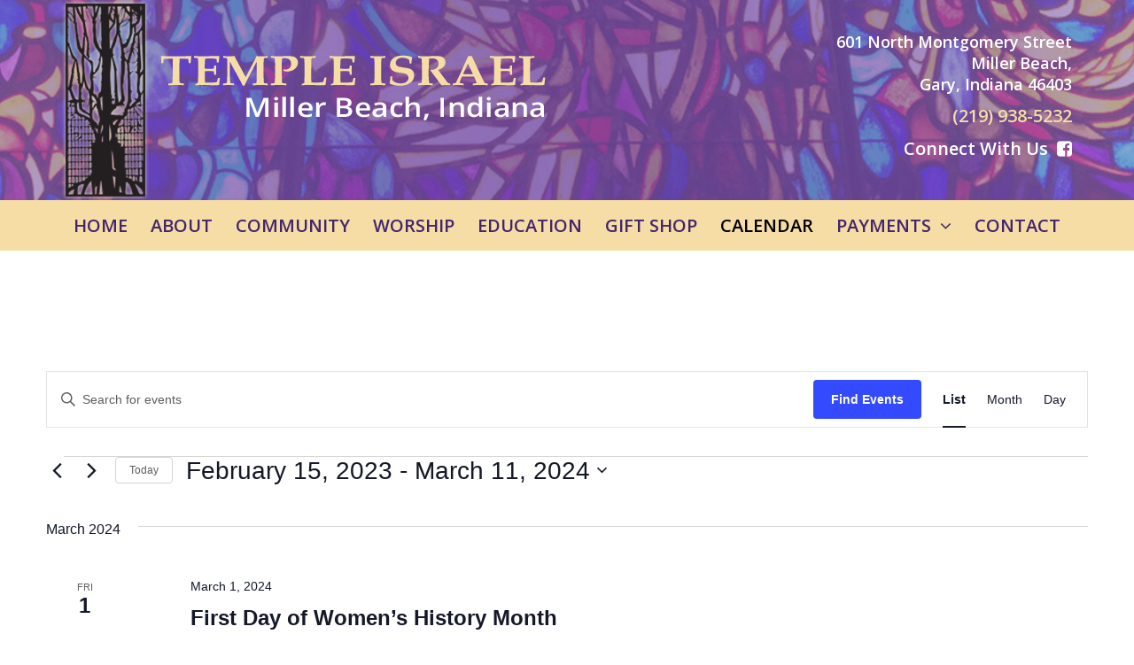

--- FILE ---
content_type: text/css
request_url: https://templeisraelmiller.org/wp-content/themes/templeisrael/style.css?ver=2.2.0
body_size: 53841
content:
/*--------------------------------------------------------------

 Theme Name: Temple Israel
 Version: 2.2.0
 Description: WordPress Theme customized for Temple Israel
 Author: Team DataMine
 Author URI: http://www.datamine.net
 Designed & Developed by Team DataMine
 Theme URI: http://www.wpexplorer.com/
 License: GNU General Public License version 2.0
 License URI: http://www.gnu.org/licenses/gpl-2.0.html

/* Reset
--------------------------------------------------------------*/
html, body, div, span, applet, object, iframe, h1, h2, h3, h4, h5, h6, p, blockquote, pre, a, abbr, acronym, address, big, cite, code, del, dfn, em, img, ins, kbd, q, s, samp, small, strike, strong, sub, sup, tt, var, b, u, i, center, dl, dt, dd, ol, ul, li, fieldset, form, label, legend, table, caption, tbody, tfoot, thead, tr, th, td, article, aside, canvas, details, embed, figure, figcaption, footer, header, hgroup, menu, nav, output, ruby, section, summary, time, mark, audio, video { margin: 0; padding: 0; border: 0; font-size: 100%; font: inherit; vertical-align: baseline; }
article, aside, details, figcaption, figure, footer, header, hgroup, menu, nav, section { display: block }
ol, ul { list-style: none }
blockquote, q { quotes: none }
:focus { outline: 0 }
table { border-collapse: collapse; border-spacing: 0; }
img { max-width: 100%; height: auto; }
mark { background: none; }
select { max-width: 100%; }

/* The Grid
--------------------------------------------------------------*/
.col:after,
.clr:after,
.group:after { content: ""; display: block; height: 0; clear: both; visibility: hidden; zoom: 1; }
.col { display: block; float: left; margin: 0 0 2% 1.6%; -webkit-box-sizing: border-box; -moz-box-sizing: border-box; box-sizing: border-box; }

/*percent grid*/
.span_1_of_1{width:100%}.span_2_of_2{width:100%}.span_1_of_2{width:49.2%}.span_3_of_3{width:100%}.span_2_of_3{width:66.1%}.span_1_of_3{width:32.2%}.span_4_of_4{width:100%}.span_3_of_4{width:74.6%}.span_2_of_4{width:49.2%}.span_1_of_4{width:23.8%}.span_5_of_5{width:100%}.span_4_of_5{width:79.68%}.span_3_of_5{width:59.36%}.span_2_of_5{width:39.04%}.span_1_of_5{width:18.72%}.span_6_of_6{width:100%}.span_5_of_6{width:83.06%}.span_4_of_6{width:66.13%}.span_3_of_6{width:49.2%}.span_2_of_6{width:32.26%}.span_1_of_6{width:15.33%}.span_7_of_7{width:100%}.span_6_of_7{width:85.48%}.span_5_of_7{width:70.97%}.span_4_of_7{width:56.45%}.span_3_of_7{width:41.92%}.span_2_of_7{width:27.42%}.span_1_of_7{width:12.91%}.span_8_of_8{width:100%}.span_7_of_8{width:87.3%}.span_6_of_8{width:74.6%}.span_5_of_8{width:61.9%}.span_4_of_8{width:49.2%}.span_3_of_8{width:36.5%}.span_2_of_8{width:23.8%}.span_1_of_8{width:11.1%}.span_9_of_9{width:100%}.span_8_of_9{width:88.71%}.span_7_of_9{width:77.42%}.span_6_of_9{width:66.13%}.span_5_of_9{width:54.84%}.span_4_of_9{width:43.55%}.span_3_of_9{width:32.26%}.span_2_of_9{width:20.97%}.span_1_of_9{width:9.68%}.span_10_of_10{width:100%}.span_9_of_10{width:89.84%}.span_8_of_10{width:79.68%}.span_7_of_10{width:69.52%}.span_6_of_10{width:59.36%}.span_5_of_10{width:49.2%}.span_4_of_10{width:39.04%}.span_3_of_10{width:28.88%}.span_2_of_10{width:18.72%}.span_1_of_10{width:8.56%}.span_11_of_11{width:100%}.span_10_of_11{width:90.7%}.span_9_of_11{width:81.47%}.span_8_of_11{width:72.24%}.span_7_of_11{width:63.01%}.span_6_of_11{width:53.78%}.span_5_of_11{width:44.55%}.span_4_of_11{width:35.32%}.span_3_of_11{width:26.09%}.span_2_of_11{width:16.86%}.span_1_of_11{width:7.63%}.span_12_of_12{width:100%}.span_11_of_12{width:91.46%}.span_10_of_12{width:83%}.span_9_of_12{width:74.54%}.span_8_of_12{width:66.08%}.span_7_of_12{width:57.62%}.span_6_of_12{width:49.16%}.span_5_of_12{width:40.7%}.span_4_of_12{width:32.24%}.span_3_of_12{width:23.78%}.span_2_of_12{width:15.32%}.span_1_of_12{width:6.86%}

/*clear float and remove left margin*/
.clr-margin { margin-left: 0 }
.count-1 { clear: both; margin-left: 0; }
.col-1,
.col.first { clear: both; margin-left: 0; }

/* Body & Main
--------------------------------------------------------------*/
body { font: 15px 'Open Sans', "Helvetica", Arial; -webkit-font-smoothing: antialiased; overflow-x: hidden; }
body a { color: #43256d; text-decoration: none; transition: all 0.3s; }
#main { padding: 40px 0; }
.container { margin: 0 auto; width: 1140px; box-sizing: border-box; -moz-box-sizing: border-box; -webkit-box-sizing: border-box; }
.left-content { float: left; width: 800px;}
.sidebar-container { float: right; width: 300px; }

/* Commons
--------------------------------------------------------------*/
.clr:after { clear: both; content: "."; display: block; height: 0; line-height: 0; visibility: hidden; }
.clear { clear: both }
img { height: auto; max-width: 100%; }
blockquote { font-size: 1.4em; line-height: 1.75em; margin-bottom: 30px; position: relative; font-family: 'Georgia'; color:  #555; background: url("images/quote.png") left 4px no-repeat; padding-left: 50px; }
blockquote.left { float: left; margin-left: 0; margin-right: 20px; text-align: right; width: 33%; }
blockquote.right { float: right; margin-left: 20px; margin-right: 0; text-align: left; width: 33%; }
pre { background: #ededed; padding: 20px; margin-bottom: 30px; white-space: pre-wrap; white-space: -moz-pre-wrap; white-space: -pre-wrap; white-space: -o-pre-wrap; word-wrap: break-word; font-family: 'Verdana'; color: #666; }
address { letter-spacing: 1px; margin: 20px 0; }
#page-featured-img { margin-bottom: 25px; position: relative; }
#page-featured-img img { display: block; width: 100%; }
.double-divider { display: block; width: 100%; height: 3px; border-top: 1px solid #ccc; border-bottom: 1px solid #ccc; margin: 40px 0; }
.heading { font-size: 1.167em; margin: 0 0 20px; padding-bottom: 3px; font-weight: 600; border-bottom: 1px solid #ddd; text-transform: uppercase; }
.wpex-video-embed { position: relative; padding-bottom: 56.25%; padding-top: 25px; height: 0; }
.wpex-video-embed frame,
.wpex-video-embed iframe { position: absolute; top: 0; left: 0; width: 100%; height: 100%; }
a.wpex-lightbox-gallery { display: block; }
.page-thumbnail { margin-bottom: 30px; }
.page-thumbnail img { display: block; }
body.page-template-templatesfullwidth-php .page-thumbnail { margin: 0 0 30px; }
.page-thumbnail img { display: block; }
.wpex-readmore { display: block; margin-top: 20px; }
.wpex-readmore a { display: block; float: left; background: #222; color: #fff; padding: 0 6px; }
.wpex-readmore a:hover { background: #43256d; text-decoration: none; }

/* Lists
--------------------------------------------------------------*/
.entry ul { margin: 30px 0 30px 20px }
.entry ul li,
.entry ol li { margin: 0 0 5px }
.entry ol { margin: 30px 0 30px 25px }
.entry ul { list-style: disc }
.entry ol { list-style: decimal }

/* Typography
--------------------------------------------------------------*/
h1,h2,h3,h4,h5,h6 { font-weight: 600; color: #444; line-height: 1.4em; font-family: 'Helvetica Neue', Helvetica, Arial; }
.entry h2,
.entry h3,
.entry h4,
.entry h5,
.entry h6 { margin: 0px 0 20px }
h1 { font-size: 36px; margin: 0 0 20px; color: #43256d; font-size: 36px; border-bottom: solid 1px #c69c6d; padding-bottom: 10px; }
h2 { font-size: 30px }
h3 { font-size: 24px }
h4 { font-size: 18px }
h5 { font-size: 12px }
h6 { font-size: 10px }
p { margin: 0 0 20px }
h1 a, h2 a, h3 a, h4 a { color: #000; }
h1 a:hover, h2 a:hover, h3 a:hover, h4 a:hover { color: #43256d; text-decoration: none; }
p.lead { color: #777; font-size: 21px; line-height: 27px; }
em { font-style: italic }
strong { font-weight: 600; color: #000; }
small { font-size: 80% }
hr { border: solid #eee; border-width: 1px 0 0; clear: both; height: 0; margin: 40px 0; }
a { outline: 0 }

/* Page Header
--------------------------------------------------------------*/
.page-header { position: relative; margin-bottom: 30px; }
.page-template-templatesportfolio-php .page-header { margin-bottom: 25px; }
.page-header-title { color: #43256d; font-size: 36px; margin: 0; font-weight: 600; }
.single-post .page-header { margin: 0 0 20px; }
.single-post .page-header-title { margin: 0 0 10px; font-size: 24px; }
#archive-description,
#portfolio-template-content { margin-top: 10px; }
#portfolio-template-content p:last-child,
#archive-description p:last-child { margin: 0; }

/* Header
--------------------------------------------------------------*/

/*header*/
#header-wrap { background: url(images/bg-header-light.jpg) no-repeat center bottom; }
#header { text-align: left; position: relative; padding: 0px 0; }

/*logo*/
#logo img { display: block; max-width: 100%; }
.site-text-logo a { display: block; font-weight: 600; font-family: 'Helvetica Neue', Helvetica, Arial; color: #000; font-size: 2.25em; text-decoration: none; }
.site-description { margin-top: 5px; }

/*fixed header*/
.is-sticky #header-wrap { width: 100%; overflow: visible !important; z-index: 999; }
.admin-bar .is-sticky #header-wrap { padding-top: 32px }


/* Main Navigation
--------------------------------------------------------------*/
.sf-menu,
.sf-menu * { margin: 0; padding: 0; list-style: none; }
.sf-menu li { position: relative }
.sf-menu ul { position: absolute; display: none; top: 100%; left: 0; z-index: 10001; }
.sf-menu > li {
	-moz-box-flex: 1;
	flex-grow: 1;
}
.sf-menu li:hover > ul,
.sf-menu li.sfHover > ul { display: block }
.sf-menu a { display: block; position: relative; }
.sf-menu ul ul { top: 0; left: 100%; }
.sf-menu {
	-moz-box-direction: normal;
	-moz-box-orient: horizontal;
	display: flex;
	flex-direction: row;
}
.sf-menu ul { min-width: 160px; *width: 160px; }
.sf-menu a { zoom: 1 }
.sf-menu li { position: relative; white-space: nowrap; *white-space: normal; -webkit-transition: background .2s; transition: background .2s; }
.sf-menu li:hover,
.sf-menu li.sfHover { -webkit-transition: none; transition: none; }
.sf-menu .sf-mega { position: absolute; display: none; top: 100%; left: 0; z-index: 99; }
.sf-menu li:hover > .sf-mega,
.sf-menu li.sfHover > .sf-mega { display: block }

/*styling*/
#site-navigation-wrap { background: #f6dda5; padding: 15px 0px;}
#site-navigation .dropdown-menu li { display: block; text-align: center;}
#site-navigation .dropdown-menu > li { text-transform: uppercase; }
#site-navigation .dropdown-menu > li:first-child { margin-left:0; }
#site-navigation .dropdown-menu a { font-size: 20px; color: #43256d; font-weight: 600; text-decoration: none; cursor: pointer; }
#site-navigation .dropdown-menu > li > a:hover,
#site-navigation .dropdown-menu > li.sfHover > a,
#site-navigation .dropdown-menu > .current-menu-item > a,
#site-navigation .dropdown-menu > .current-menu-item > a:hover { color: #000; }

/*drop-down styles*/
#site-navigation .dropdown-menu ul { background: #222; font-size: 1em; }
#site-navigation .dropdown-menu ul li a { color: #e1d6f0; display: block; height: auto; line-height: 1.7em; padding: 10px; margin: 0px; border: 0px; text-transform: none; }
#site-navigation .dropdown-menu ul li a.sf-with-ul { padding-right: 23px; }
#site-navigation .dropdown-menu ul li { border-bottom: 1px solid rgba(255, 255, 255, 0.08); line-height: 1.4em; height: auto; float: none; display: block; }
#site-navigation .dropdown-menu ul li > a:hover { color: #fff }
#site-navigation .dropdown-menu ul li:last-child { border: none; }

/*arrows*/
#site-navigation  .dropdown-menu > li .fa-angle-down { margin-left: 5px }
#site-navigation  .dropdown-menu > li ul li .fa-angle-right { position: absolute; top: 50%; right: 15px; height: 20px; line-height: 20px; margin-top: -10px; }

/* Sidebar
--------------------------------------------------------------*/
.sidebar-container .sidebar-widget { background: #f4e3bd; border: 1px solid #b79369; margin-bottom: 30px; padding: 20px; }
.sidebar-container a { color: #43256d; line-height:2;}
.sidebar-container a:hover { color: #43256d; text-decoration: none; }
.sidebar-container .sidebar-widget .widget-title { font-size: 24px; margin: 0 0 10px; font-weight: 600; color: #775e27;  }
.sidebar-container .widget_archive a:hover,
.sidebar-container .widget_categories a:hover { background: #43256d; color: #fff; padding: 0 2px; margin: 0 -2px; }

/* Widgets
--------------------------------------------------------------*/
.sidebar-container select { width: 100%; }

/*calendar widget*/
#wp-calendar { width: 100%; font-size: 11px; }
#wp-calendar thead th { background: #f5f5f5; border: 1px solid #ddd; border-top: none; font-size: 11px; }
#wp-calendar tbody td { text-align: center; border: 1px solid #ddd; line-height: 2.5em; transition: background 0.15s ease; -webkit-transition: background 0.15s ease; -o-transition: background 0.15s ease; -moz-transition: background 0.15s ease; }
#wp-calendar tbody td a,
#wp-calendar tbody td a:hover { color: #43256d; text-decoration: underline; }
#wp-calendar tfoot td { padding-top: 1px; padding: 4px; }
#wp-calendar caption { cursor: pointer; font-size: 12px; text-transform: uppercase; margin: 0; padding: 12px; outline: 0 none !important; background: #43256d; color: #fff; }
#wp-calendar tbody a { display: block; text-decoration: underline; }
#wp-calendar th { text-align: center; border: 1px solid transparent; border-top: none; padding: 2px 0; color: #a7a7a7; }
#wp-calendar tfoot td#next { text-align: right; }
#footer #wp-calendar thead th { background: #232323 }
#footer #wp-calendar thead th,
#footer #wp-calendar tbody td { border-color: #333 }

/* Posts
--------------------------------------------------------------*/
.loop-entry { border-bottom: 1px solid #ddd; margin-bottom: 30px; padding-bottom: 30px; }
.loop-entry.post-entry p:last-child { margin: 0 }
.loop-entry-title{ font-size: 1.750em; margin: 0; }
.loop-entry-thumbnail,
.loop-entry-video,
.post-thumbnail { margin-bottom: 20px; }
.loop-entry-thumbnail img{ box-shadow: #000 0em 0em 0em; nowhitespace: afterproperty; }
.loop-entry-thumbnail img:hover { opacity: 0.8; }
.post-video { margin-bottom: 30px; }
.entry-footer { margin-top: 40px; }
.entry-footer .post-edit-link { float: right; display: block; border: 2px solid #ddd; padding: 2px 14px; color: #aaa; font-size: 0.85em; text-transform: uppercase; letter-spacing: 1px; font-weight: bold; }
.entry-footer a:hover { color: #000; border-color: #000; text-decoration: none; }
.author-info { margin-top: 40px; }
.author-info .author-info-inner { position: relative; padding-left: 100px; }
.author-info .author-avatar { position: absolute; left: 0; top: 0; }
.author-info .author-avatar img { border-radius: 2px; }

/* Post Meta
--------------------------------------------------------------*/
.post-meta { color: #000; display: block; float: none; font-size: 12px; line-height: 2em; margin-bottom: 10px; }
.single-portfolio .post-meta,
.single-post .post-meta { margin-bottom: 0; margin-top: 10px; }
.post-meta li { display: block; float: left; margin: 0; }
.post-meta li .meta-seperator { margin: 0 15px; color: #bbb; }
.post-meta .meta-date-text,
.post-meta a { color: #808080; }
.post-meta a { text-decoration: none; }
.post-meta a:hover { color: #43256d; }

/* Search
--------------------------------------------------------------*/
.search-entry { position: relative; padding-left: 180px; min-height: 150px; margin-bottom: 30px; padding-bottom: 30px; border-bottom: 1px solid #ddd; }
.search-entry-thumbnail { position: absolute; left: 0; top: 0; width: 150px; }
.search-entry-thumbnail img { width: 100%; transform: translateZ(0); box-shadow: 0 0 0 rgba(0,0,0,0); -webkit-backface-visibility: hidden; }
.search-entry-thumbnail a:hover img { opacity: 0.8; }
.search-entry-title { margin: 0 0 15px; }
.search-entry.no-featured-image { padding-left: 0; }

/* Pagination
--------------------------------------------------------------*/
ul.page-numbers { list-style: none; margin: 0; }
ul.page-numbers li { display: block; text-align: center; float: left; }
.page-numbers:after { clear: both; content: "."; display: block; height: 0; line-height: 0; visibility: hidden; }
.page-numbers a,
.page-numbers span,
#edd_download_pagination .page-numbers { background-color: transparent; border: 0; color: #606060; background: #fff; border: 1px solid #e6e6e6; cursor: pointer; display: block; float: left; height: 22px; line-height: 22px; margin-right: 4px; margin-top: 4px; width: auto; padding: 0 8px; text-align: center; ftext-decoration: none; }
.page-numbers a:hover,
.page-numbers span.current,
#edd_download_pagination .page-numbers:hover,
#edd_download_pagination .page-numbers.current { background: #43256d; color: #fff; text-decoration: none; border-color: transparent; }

/*next/prev*/
.single-post-pagination { position: absolute; right: 0; top: 0; }
.single-post-pagination li { display: block; float: left; margin-left: 4px; }
.single-post-pagination li:first-child { margin-left: 0; }
.single-post-pagination li a { display: block; font-size: 16px; color: #bbb; background: #fff; border: 1px solid #ddd; height: 24px; width: 24px; line-height: 24px; text-align: center; }
.single-post-pagination li a:hover { color: #000; }

/* FlexSlider
--------------------------------------------------------------*/

/* Necessary Styles*/
.flex-container a:active,
.flexslider a:active,
.flex-container a:focus,
.flexslider a:focus  {outline: none;}
.slides,
.flex-control-nav,
.flex-direction-nav {margin: 0; padding: 0; list-style: none;}
.flexslider {margin: 0; padding: 0;}
.flexslider .slides > li {display: none; -webkit-backface-visibility: hidden; margin: 0; }
.flexslider .slides img {width: 75%; height: 550px; object-fit: cover; display: block;}
.flex-pauseplay span {text-transform: capitalize;}
.slides:after {content: "\0020"; display: block; clear: both; visibility: hidden; line-height: 0; height: 0;}
html[xmlns] .slides {display: block;}
* html .slides {height: 1%;}
.no-js .slides > li:first-child {display: block;}

/*main*/
.flexslider-container { position: relative; }
.flexslider-container img { display: block; }

/* Homepage
--------------------------------------------------------------*/
#homepage-content,
#homepage-features { margin-top: 0px; }
#homepage-portfolio,
#homepage-blog { margin-top: 40px; }
.homepage-content-bottom-divider {margin-bottom: 0;}

/*homepage slider*/
#homepage-slider-wrap { max-height: 550px; overflow: hidden; border-bottom: solid 15px #f6dda5; }
#homepage-slider-wrap .flex-direction-nav li a { display: block; z-index: 9; position: absolute; top:50%; margin-top: -35px; height: 70px; line-height: 70px; width: 50px; text-align: center; opacity: 0.8; background: #000; color: #fff; font-size: 21px; }
#homepage-slider-wrap .flex-direction-nav li a:hover { opacity: 1; background: #43256d; color: #fff; text-decoration: none; }
#homepage-slider-wrap .flex-direction-nav li a.flex-prev { left: 0; }
#homepage-slider-wrap .flex-direction-nav li a.flex-next { right: 0; }
.homepage-slide-inner { position: relative; }
.homepage-slide-content { width: 20%; background: rgba(144, 157, 201, .9); display: block; position: absolute; right: 0; z-index: 9999; padding: 30px 50px 30px 30px; height: 550px;}
.homepage-slide-title { color:  #f6dda5; font-size: 30px; font-weight: 600; margin-bottom: 25px; }
.homepage-slide-caption { margin-bottom: 20px; font-size: 18px; color: #fff; }

/*homepage blog*/
.recent-blog-entry-title { font-size: 1.167em; margin: 20px 0 0; }
.recent-blog-entry-thumbnail a,
.recent-blog-entry-thumbnail img { display: block; transform: translateZ(0); box-shadow: 0 0 0 rgba(0,0,0,0); -webkit-backface-visibility: hidden; }
.recent-blog-entry-thumbnail a:hover img { opacity: 0.85; }
.recent-blog-entry .post-meta { margin: 0 0 5px; }
.recent-blog-entry .post-meta,
.recent-blog-entry .post-meta .meta-date-text { color:  #454545; }

/* Feature Entries
--------------------------------------------------------------*/
.feature-thumbnail { 
	margin: 0 0 20px; 
	border: solid 12px #f6dda5; 
	position: relative; 
	overflow: hidden;  
}
.feature-thumbnail img { 
	display: block; 
	width: auto; 
	margin: 0 auto; 
	   	
}
.feature-thumbnail:hover {  
	transition: all 0.3s;
}
.feature-thumbnail a:hover img { opacity: 0.8; transform: translateZ(0); box-shadow: 0 0 0 rgba(0,0,0,0); -webkit-backface-visibility: hidden; }
.features-entry { text-align: center; }
.feature-entry-title { margin: 0 0 10px; font-size: 1.4em; font-weight: 600; color: #444; }
a .feature-entry-title:hover { color: #000; }
.feature-entry-content p:last-child { margin: 0; }
.features-entry .feature-icon-font { text-align: center; margin: 0 auto 20px; }
.features-entry .feature-icon-font .fa { font-size: 46px; color: #31c68b; }
.feature-entry-url { margin: -20px; padding: 20px; display: block; text-decoration: none; color: #555; }
.feature-entry-url:hover { text-decoration: none; }

/* Portfolio
--------------------------------------------------------------*/

/*main*/
#portfolio-wrap { position: relative }
#portfolio-wrap ul { margin: 0px; list-style: none; }
#portfolio-description { padding-bottom: 25px; margin-bottom: 25px; border-bottom: 1px solid #e6e6e6; }
#portfolio-description p:last-child,
.portfolio-description p { margin: 0 }

/*portfolio entry*/
.portfolio-entry.grid-2 { margin-bottom: 60px }
.portfolio-entry.grid-3 { margin-bottom: 40px }
.portfolio-entry.grid-4 { margin-bottom: 40px }
.portfolio-entry-media a,
.portfolio-entry-media img { display: block; transform: translateZ(0); box-shadow: 0 0 0 rgba(0,0,0,0); -webkit-backface-visibility: hidden; }
.portfolio-entry-media a:hover img { opacity: 0.85; }
.portfolio-entry a { text-decoration: none }
.portfolio-entry a:hover { text-decoration: none }
.portfolio-entry-details { margin-top: 10px; }
.portfolio-entry-title { margin: 0; font-size: 1.167em; }
.portfolio-entry-categories a { color: #777; }
.portfolio-entry-categories a:hover { color: #000; }
.single-portfolio .post-slider-wrap,
.single-portfolio .post-video { margin: 0 0 30px; }
.single-portfolio .post-slider-wrap img { border-radius: 4px 4px 0 0; }

/*portfolio related*/
#single-portfolio-related { margin-top: 30px; }

/* Post Slider
--------------------------------------------------------------*/
.post-slider-wrap .flex-direction-nav { z-index: 9; position: absolute; bottom:0; right: 0; }
.post-slider-wrap .flex-direction-nav li { display: block; float: left; margin-left: 0; }
.post-slider-wrap .flex-direction-nav li a { display: block; height: 30px; line-height: 30px; width: 35px; text-align: center; opacity: 0.8; background: #000; color: #fff; font-size: 14px; }
.post-slider-wrap .flex-direction-nav li a:hover { opacity: 1; background: #43256d; color: #fff; text-decoration: none; }
.post-slider-wrap .flex-direction-nav li a .genericon { font-size: 16px; height: 30px; line-height: 30px; }

/* Staff
--------------------------------------------------------------*/
.staff-entry-media { }
.staff-entry-title { font-size: 1.500em; margin: 10px 0; font-size: 1.2em; color: #000; }
.staff-entry-content p:last-child { margin: 0; }

/* Forms / Inputs / Buttons
--------------------------------------------------------------*/

/*inputs*/
input[type="text"],
input[type="password"],
input[type="email"],
input[type="url"],
input[type="tel"],
textarea { -moz-box-sizing: border-box; -webkit-appearance: none; -webkit-box-sizing: border-box; background: transparent; border: 1px solid #ddd; box-sizing: border-box; color: #606060; display: block; font-size: 1em; margin: 0; max-width: 100%; padding: 0.8em 1em; font-family: inherit; background: #fff; }

textarea { width: 100%; }

input[type="text"]:focus,
input[type="password"]:focus,
input[type="email"]:focus,
input[type="url"]:focus,
input[type="tel"]:focus,
textarea:focus { color: #555; outline: none; border-color: #ccc; }

button,
input[type="button"],
input[type="submit"] { -webkit-appearance: none; background: #222; border: transparent; color: #fff; cursor: pointer; display: inline-block; font-size: 1em; font-weight: 400; outline: none; padding: 0 10px; height: 30px; line-height: 30px; position: relative; font-family: 'Open Sans'; }

.entry input[type="submit"] { margin-top: 10px; }

button:hover,
input[type="button"]:hover,
input[type="submit"]:hover { background-color: #43256d }

a.view-all { box-sizing: border-box; -webkit-box-sizing: border-box; -moz-box-sizing: border-box; background: #EEEEEE; border-radius: 3px; padding: 8px 20px; text-align: center; width: 100%; color: #808080; }

/* Search
--------------------------------------------------------------*/
input[type="search"] { font-size: 1em; -moz-box-sizing: border-box; -webkit-appearance: none; -webkit-box-sizing: border-box; background: #fff; border: 1px solid #e6e6e6; border-radius: 0; box-sizing: border-box; color: #555; outline: none; padding: 10px 12px; width: 100%; font-family: 'Open Sans'; }
input[type="search"]::-webkit-search-cancel-button { -webkit-appearance: none }
input[type="search"]::-webkit-search-decoration { display: none }

/* Contact Form 7
--------------------------------------------------------------*/
.wpcf7-form span.wpcf7-form-control-wrap { display: block; margin-top: 10px; position: relative; }
.wpcf7-form p { margin: 0 0 20px }
.wpcf7-form p:last-of-type { margin: 0 }
div.wpcf7-validation-errors { margin: 25px 0 0; padding: 10px; font-weight: 600; background: #fff; color: #222; }
span.wpcf7-not-valid-tip { font-size: 0.95em; color:  #898989; font-family: 'Verdana'; }
.wpcf7-response-output { background: #f4f4f4; color: #888; display: none; line-height: 1.45em; margin-top: 30px; padding: 12px; text-align: center; }
input.wpcf7-not-valid[type="text"],
input.wpcf7-not-valid[type="password"],
input.wpcf7-not-valid[type="email"],
input.wpcf7-not-valid[type="url"],
input.wpcf7-not-valid[type="tel"],
textarea.wpcf7-not-valid { border-color: #FF4847 }

/* Comments
--------------------------------------------------------------*/
#comments { margin-top: 60px }
#comments span.required { color: #C30 }
.commentlist { margin: 0 }
.commentlist .children { margin-left: 30px; }
.commentlist li { list-style: none; margin: 0; }
.commentlist .comment { border-bottom: 1px solid #e6e6e6;margin-bottom: 20px; padding-bottom: 20px; }
.comment-author { left: 0; position: absolute; top: 0; }
.comment-author .avatar { display: block; border-radius: 2px; }
.comment-meta { margin-bottom: 10px }
.comment-meta .fn { font-weight: 600; color: #000; display: block; }
.comment-date { display: inline-block; margin-right: 12px; }
.comment-details { margin-left: 80px; }
.comment-content p:last-child { margin: 0 }
.comment-date a,
a.comment-reply-link { font-size: 0.9em; color: #808080 }
#reply-title small { font-size: 1em; }
a#cancel-comment-reply-link { color: red; display: inline; font-weight: 400; font-size: 1em; }
a#cancel-comment-reply-link:hover { text-decoration: underline; }
#respond { margin: 40px 0 0; }
.commentlist li article { position: relative }
.commentlist #respond { margin-bottom: 100px }
#comments-logged-in { font-size: 13px; margin-bottom: 30px; margin-top: 10px; }
#log-out { float: right; margin-top: -56px; }
.comment-form-comment label[for="comment"] { display: none }
#reply-title { font-size: 1em; margin: 0 0 20px; }
#commentform textarea { width: 100% }
#comments .form-allowed-tags { display: none }
.comment-awaiting-moderation { background: #02AACE; color: #fff; display: inline-block; line-height: 1em; margin-bottom: 20px; margin-top: 10px; padding: 2px 6px; }

/* Footer
--------------------------------------------------------------*/
#footer-wrap { background: #6a6868; padding: 40px 0px 30px; border-top: solid 20px #43256d; margin-top: 100px; margin-bottom: -20px; }
#footer-wrap input[type="text"],
#footer-wrap input[type="search"] { border:  none; }
#footer-wrap select { width: 100%; }
#footer-wrap a { color: #bbb; }
#footer-wrap a:hover { color: #43256d; text-decoration: none; }
#footer-widgets .widget-title { color:  #fff; font-size: 1.25em; margin: 0 0 15px; }
#footer-widgets .widget-title span { background: #222; padding-right: 10px; }
.footer-widget { margin-bottom: 50px }
#footer-widgets .span_1_of_3.col-1 { padding-right: 10px; }
#footer-widgets .span_1_of_3.col-2 { padding-left: 5px; padding-right: 5px; }
#footer-widgets .span_1_of_3.col-3 { padding-left: 10px; }
.footer-widget > ul > li { padding: 2px 0; border-bottom: 1px solid #333; }
.footer-widget > ul > li:first-child { border-top: 1px solid #333; }
#footer-widgets .widget_nav_menu ul > li { border-bottom: 1px solid #333; }
#footer-widgets .widget_nav_menu ul > li:first-child { border-top: 1px solid #333; }
#footer-widgets .widget_nav_menu ul > li li a:before { content: "-"; padding: 0 10px; color: #555; }
#footer-widgets .widget_nav_menu ul > li.menu-item-has-children{ border-bottom: none; }
#copyright-wrap { color: #f6dda5;  }
#copyright-wrap a { color: #fff; }

/* 404 Page
--------------------------------------------------------------*/
#error-page { text-align: center; margin-top: 60px; }
#error-page-title { border: none; font-size: 7.5em; line-height: 1em; margin: 0 0 30px; }
#error-page-title span { margin-right: 7px }
#error-page-text { font-size: 1.15em; }

/* WordPress Styles
--------------------------------------------------------------*/
.sticky { }
.bypostauthor { }

/*aligns*/
.aligncenter { display: block; margin: 0 auto; }
.alignright { float: right; margin: 0 0 10px 20px; }
.alignleft { float: left; margin: 0 20px 10px 0; }

/*floats*/
.floatleft { float: left }
.floatright { float: right }

/*text style*/
.textcenter { text-align: center }
.textright { text-align: right }
.textleft { text-align: left }

/*captions*/
.wp-caption { max-width: 100% !important }
.wp-caption p.wp-caption-text { box-sizing: border-box; text-align: center; }
.wp-caption img { display: block; border: 0 none; margin: 0; width: 100%; padding: 0; }

/*smiley reset*/
.wp-smiley { margin: 0 !important; max-height: 1em; }

/*img attachment*/
#img-attch-page { overflow: hidden; text-align: center; }
#img-attch-page img { display: inline-block; margin: 0 auto; margin-bottom: 20px; max-width: 100%; }

/*gallery*/
.gallery { margin: 0 0 30px !important; }
.gallery-icon img { border: none !important; }
.gallery-caption {}

/* Text meant only for screen readers. */
.screen-reader-text { clip: rect(1px, 1px, 1px, 1px); position: absolute !important; height: 1px; width: 1px; overflow: hidden; }
.screen-reader-text:focus { background-color: #f1f1f1; border-radius: 3px; box-shadow: 0 0 2px 2px rgba(0, 0, 0, 0.6); clip: auto !important; color: #21759b; display: block; font-size: 14px; font-size: 0.875rem; font-weight: bold; height: auto; left: 5px; line-height: normal; padding: 15px 23px 14px; text-decoration: none; top: 5px; width: auto; z-index: 100000; }


/*hide responsive elements
--------------------------------------------------------------*/
#navigation-toggle, .sidr, #sidr-close, #mobile-search { display: none }

/*PrettyPhoto
--------------------------------------------------------------*/
div.pp_default .pp_top,
div.pp_default .pp_top .pp_middle,
div.pp_default .pp_top .pp_left,
div.pp_default .pp_top .pp_right,
div.pp_default .pp_bottom,
div.pp_default .pp_bottom .pp_left,
div.pp_default .pp_bottom .pp_middle,
div.pp_default .pp_bottom .pp_right { height: 13px }
div.pp_default .pp_top .pp_left { background: url(images/prettyPhoto/default/sprite.png) -78px -93px no-repeat }
div.pp_default .pp_top .pp_middle { background: url(images/prettyPhoto/default/sprite_x.png) top left repeat-x }
div.pp_default .pp_top .pp_right { background: url(images/prettyPhoto/default/sprite.png) -112px -93px no-repeat }
div.pp_default .pp_content .ppt { color: #f8f8f8 }
div.pp_default .pp_content_container .pp_left { background: url(images/prettyPhoto/default/sprite_y.png) -7px 0 repeat-y; padding-left: 13px; }
div.pp_default .pp_content_container .pp_right { background: url(images/prettyPhoto/default/sprite_y.png) top right repeat-y; padding-right: 13px; }
div.pp_default .pp_next:hover { background: url(images/prettyPhoto/default/sprite_next.png) center right no-repeat; cursor: pointer; }
div.pp_default .pp_previous:hover { background: url(images/prettyPhoto/default/sprite_prev.png) center left no-repeat; cursor: pointer; }
div.pp_default .pp_expand { background: url(images/prettyPhoto/default/sprite.png) 0 -29px no-repeat; cursor: pointer; height: 28px; width: 28px; }
div.pp_default .pp_expand:hover { background: url(images/prettyPhoto/default/sprite.png) 0 -56px no-repeat; cursor: pointer; }
div.pp_default .pp_contract { background: url(images/prettyPhoto/default/sprite.png) 0 -84px no-repeat; cursor: pointer; height: 28px; width: 28px; }
div.pp_default .pp_contract:hover { background: url(images/prettyPhoto/default/sprite.png) 0 -113px no-repeat; cursor: pointer; }
div.pp_default .pp_close { background: url(images/prettyPhoto/default/sprite.png) 2px 1px no-repeat; cursor: pointer; height: 30px; width: 30px; }
div.pp_default .pp_gallery ul li a { background: url(images/prettyPhoto/default/default_thumb.png) center center #f8f8f8; border: 1px solid #aaa; }
div.pp_default .pp_social { margin-top: 7px }
div.pp_default .pp_gallery a.pp_arrow_previous,
div.pp_default .pp_gallery a.pp_arrow_next { left: auto; position: static; }
div.pp_default .pp_nav .pp_play,
div.pp_default .pp_nav .pp_pause { background: url(images/prettyPhoto/default/sprite.png) -51px 1px no-repeat; height: 30px; width: 30px; }
div.pp_default .pp_nav .pp_pause { background-position: -51px -29px }
div.pp_default a.pp_arrow_previous,
div.pp_default a.pp_arrow_next { background: url(images/prettyPhoto/default/sprite.png) -31px -3px no-repeat; height: 20px; margin: 4px 0 0; width: 20px; }
div.pp_default a.pp_arrow_next { background-position: -82px -3px; left: 52px; }
div.pp_default .pp_content_container .pp_details { margin-top: 5px }
div.pp_default .pp_nav { clear: none; height: 30px; position: relative; width: 110px; }
div.pp_default .pp_nav .currentTextHolder { color: #999; font-size: 11px; font-style: italic; left: 75px; line-height: 25px; margin: 0; padding: 0 0 0 10px; position: absolute; top: 2px; }
div.pp_default .pp_close:hover,
div.pp_default .pp_nav .pp_play:hover,
div.pp_default .pp_nav .pp_pause:hover,
div.pp_default .pp_arrow_next:hover,
div.pp_default .pp_arrow_previous:hover { opacity: 0.7 }
div.pp_default .pp_description { font-size: 11px; font-weight: 700; line-height: 14px; margin: 10px 50px 5px 0; }
div.pp_default .pp_bottom .pp_left { background: url(images/prettyPhoto/default/sprite.png) -78px -127px no-repeat }
div.pp_default .pp_bottom .pp_middle { background: url(images/prettyPhoto/default/sprite_x.png) bottom left repeat-x }
div.pp_default .pp_bottom .pp_right { background: url(images/prettyPhoto/default/sprite.png) -112px -127px no-repeat }
div.pp_default .pp_loaderIcon { background: url(images/prettyPhoto/default/loader.gif) center center no-repeat }
div.light_rounded .pp_top .pp_left { background: url(images/prettyPhoto/light_rounded/sprite.png) -88px -53px no-repeat }
div.light_rounded .pp_top .pp_right { background: url(images/prettyPhoto/light_rounded/sprite.png) -110px -53px no-repeat }
div.light_rounded .pp_next:hover { background: url(images/prettyPhoto/light_rounded/btnNext.png) center right no-repeat; cursor: pointer; }
div.light_rounded .pp_previous:hover { background: url(images/prettyPhoto/light_rounded/btnPrevious.png) center left no-repeat; cursor: pointer; }
div.light_rounded .pp_expand { background: url(images/prettyPhoto/light_rounded/sprite.png) -31px -26px no-repeat; cursor: pointer; }
div.light_rounded .pp_expand:hover { background: url(images/prettyPhoto/light_rounded/sprite.png) -31px -47px no-repeat; cursor: pointer; }
div.light_rounded .pp_contract { background: url(images/prettyPhoto/light_rounded/sprite.png) 0 -26px no-repeat; cursor: pointer; }
div.light_rounded .pp_contract:hover { background: url(images/prettyPhoto/light_rounded/sprite.png) 0 -47px no-repeat; cursor: pointer; }
div.light_rounded .pp_close { background: url(images/prettyPhoto/light_rounded/sprite.png) -1px -1px no-repeat; cursor: pointer; height: 22px; width: 75px; }
div.light_rounded .pp_nav .pp_play { background: url(images/prettyPhoto/light_rounded/sprite.png) -1px -100px no-repeat; height: 15px; width: 14px; }
div.light_rounded .pp_nav .pp_pause { background: url(images/prettyPhoto/light_rounded/sprite.png) -24px -100px no-repeat; height: 15px; width: 14px; }
div.light_rounded .pp_arrow_previous { background: url(images/prettyPhoto/light_rounded/sprite.png) 0 -71px no-repeat }
div.light_rounded .pp_arrow_next { background: url(images/prettyPhoto/light_rounded/sprite.png) -22px -71px no-repeat }
div.light_rounded .pp_bottom .pp_left { background: url(images/prettyPhoto/light_rounded/sprite.png) -88px -80px no-repeat }
div.light_rounded .pp_bottom .pp_right { background: url(images/prettyPhoto/light_rounded/sprite.png) -110px -80px no-repeat }
div.dark_rounded .pp_top .pp_left { background: url(images/prettyPhoto/dark_rounded/sprite.png) -88px -53px no-repeat }
div.dark_rounded .pp_top .pp_right { background: url(images/prettyPhoto/dark_rounded/sprite.png) -110px -53px no-repeat }
div.dark_rounded .pp_content_container .pp_left { background: url(images/prettyPhoto/dark_rounded/contentPattern.png) top left repeat-y }
div.dark_rounded .pp_content_container .pp_right { background: url(images/prettyPhoto/dark_rounded/contentPattern.png) top right repeat-y }
div.dark_rounded .pp_next:hover { background: url(images/prettyPhoto/dark_rounded/btnNext.png) center right no-repeat; cursor: pointer; }
div.dark_rounded .pp_previous:hover { background: url(images/prettyPhoto/dark_rounded/btnPrevious.png) center left no-repeat; cursor: pointer; }
div.dark_rounded .pp_expand { background: url(images/prettyPhoto/dark_rounded/sprite.png) -31px -26px no-repeat; cursor: pointer; }
div.dark_rounded .pp_expand:hover { background: url(images/prettyPhoto/dark_rounded/sprite.png) -31px -47px no-repeat; cursor: pointer; }
div.dark_rounded .pp_contract { background: url(images/prettyPhoto/dark_rounded/sprite.png) 0 -26px no-repeat; cursor: pointer; }
div.dark_rounded .pp_contract:hover { background: url(images/prettyPhoto/dark_rounded/sprite.png) 0 -47px no-repeat; cursor: pointer; }
div.dark_rounded .pp_close { background: url(images/prettyPhoto/dark_rounded/sprite.png) -1px -1px no-repeat; cursor: pointer; height: 22px; width: 75px; }
div.dark_rounded .pp_description { color: #fff; margin-right: 85px; }
div.dark_rounded .pp_nav .pp_play { background: url(images/prettyPhoto/dark_rounded/sprite.png) -1px -100px no-repeat; height: 15px; width: 14px; }
div.dark_rounded .pp_nav .pp_pause { background: url(images/prettyPhoto/dark_rounded/sprite.png) -24px -100px no-repeat; height: 15px; width: 14px; }
div.dark_rounded .pp_arrow_previous { background: url(images/prettyPhoto/dark_rounded/sprite.png) 0 -71px no-repeat }
div.dark_rounded .pp_arrow_next { background: url(images/prettyPhoto/dark_rounded/sprite.png) -22px -71px no-repeat }
div.dark_rounded .pp_bottom .pp_left { background: url(images/prettyPhoto/dark_rounded/sprite.png) -88px -80px no-repeat }
div.dark_rounded .pp_bottom .pp_right { background: url(images/prettyPhoto/dark_rounded/sprite.png) -110px -80px no-repeat }
div.dark_rounded .pp_loaderIcon { background: url(images/prettyPhoto/dark_rounded/loader.gif) center center no-repeat }
div.dark_square .pp_left,
div.dark_square .pp_middle,
div.dark_square .pp_right,
div.dark_square .pp_content { background: #000 }
div.dark_square .pp_description { color: #fff; margin: 0 85px 0 0; }
div.dark_square .pp_loaderIcon { background: url(images/prettyPhoto/dark_square/loader.gif) center center no-repeat }
div.dark_square .pp_expand { background: url(images/prettyPhoto/dark_square/sprite.png) -31px -26px no-repeat; cursor: pointer; }
div.dark_square .pp_expand:hover { background: url(images/prettyPhoto/dark_square/sprite.png) -31px -47px no-repeat; cursor: pointer; }
div.dark_square .pp_contract { background: url(images/prettyPhoto/dark_square/sprite.png) 0 -26px no-repeat; cursor: pointer; }
div.dark_square .pp_contract:hover { background: url(images/prettyPhoto/dark_square/sprite.png) 0 -47px no-repeat; cursor: pointer; }
div.dark_square .pp_close { background: url(images/prettyPhoto/dark_square/sprite.png) -1px -1px no-repeat; cursor: pointer; height: 22px; width: 75px; }
div.dark_square .pp_nav { clear: none }
div.dark_square .pp_nav .pp_play { background: url(images/prettyPhoto/dark_square/sprite.png) -1px -100px no-repeat; height: 15px; width: 14px; }
div.dark_square .pp_nav .pp_pause { background: url(images/prettyPhoto/dark_square/sprite.png) -24px -100px no-repeat; height: 15px; width: 14px; }
div.dark_square .pp_arrow_previous { background: url(images/prettyPhoto/dark_square/sprite.png) 0 -71px no-repeat }
div.dark_square .pp_arrow_next { background: url(images/prettyPhoto/dark_square/sprite.png) -22px -71px no-repeat }
div.dark_square .pp_next:hover { background: url(images/prettyPhoto/dark_square/btnNext.png) center right no-repeat; cursor: pointer; }
div.dark_square .pp_previous:hover { background: url(images/prettyPhoto/dark_square/btnPrevious.png) center left no-repeat; cursor: pointer; }
div.light_square .pp_expand { background: url(images/prettyPhoto/light_square/sprite.png) -31px -26px no-repeat; cursor: pointer; }
div.light_square .pp_expand:hover { background: url(images/prettyPhoto/light_square/sprite.png) -31px -47px no-repeat; cursor: pointer; }
div.light_square .pp_contract { background: url(images/prettyPhoto/light_square/sprite.png) 0 -26px no-repeat; cursor: pointer; }
div.light_square .pp_contract:hover { background: url(images/prettyPhoto/light_square/sprite.png) 0 -47px no-repeat; cursor: pointer; }
div.light_square .pp_close { background: url(images/prettyPhoto/light_square/sprite.png) -1px -1px no-repeat; cursor: pointer; height: 22px; width: 75px; }
div.light_square .pp_nav .pp_play { background: url(images/prettyPhoto/light_square/sprite.png) -1px -100px no-repeat; height: 15px; width: 14px; }
div.light_square .pp_nav .pp_pause { background: url(images/prettyPhoto/light_square/sprite.png) -24px -100px no-repeat; height: 15px; width: 14px; }
div.light_square .pp_arrow_previous { background: url(images/prettyPhoto/light_square/sprite.png) 0 -71px no-repeat }
div.light_square .pp_arrow_next { background: url(images/prettyPhoto/light_square/sprite.png) -22px -71px no-repeat }
div.light_square .pp_next:hover { background: url(images/prettyPhoto/light_square/btnNext.png) center right no-repeat; cursor: pointer; }
div.light_square .pp_previous:hover { background: url(images/prettyPhoto/light_square/btnPrevious.png) center left no-repeat; cursor: pointer; }
div.facebook .pp_top .pp_left { background: url(images/prettyPhoto/facebook/sprite.png) -88px -53px no-repeat }
div.facebook .pp_top .pp_middle { background: url(images/prettyPhoto/facebook/contentPatternTop.png) top left repeat-x }
div.facebook .pp_top .pp_right { background: url(images/prettyPhoto/facebook/sprite.png) -110px -53px no-repeat }
div.facebook .pp_content_container .pp_left { background: url(images/prettyPhoto/facebook/contentPatternLeft.png) top left repeat-y }
div.facebook .pp_content_container .pp_right { background: url(images/prettyPhoto/facebook/contentPatternRight.png) top right repeat-y }
div.facebook .pp_expand { background: url(images/prettyPhoto/facebook/sprite.png) -31px -26px no-repeat; cursor: pointer; }
div.facebook .pp_expand:hover { background: url(images/prettyPhoto/facebook/sprite.png) -31px -47px no-repeat; cursor: pointer; }
div.facebook .pp_contract { background: url(images/prettyPhoto/facebook/sprite.png) 0 -26px no-repeat; cursor: pointer; }
div.facebook .pp_contract:hover { background: url(images/prettyPhoto/facebook/sprite.png) 0 -47px no-repeat; cursor: pointer; }
div.facebook .pp_close { background: url(images/prettyPhoto/facebook/sprite.png) -1px -1px no-repeat; cursor: pointer; height: 22px; width: 22px; }
div.facebook .pp_description { margin: 0 37px 0 0 }
div.facebook .pp_loaderIcon { background: url(images/prettyPhoto/facebook/loader.gif) center center no-repeat }
div.facebook .pp_arrow_previous { background: url(images/prettyPhoto/facebook/sprite.png) 0 -71px no-repeat; height: 22px; margin-top: 0; width: 22px; }
div.facebook .pp_arrow_previous.disabled { background-position: 0 -96px; cursor: default; }
div.facebook .pp_arrow_next { background: url(images/prettyPhoto/facebook/sprite.png) -32px -71px no-repeat; height: 22px; margin-top: 0; width: 22px; }
div.facebook .pp_arrow_next.disabled { background-position: -32px -96px; cursor: default; }
div.facebook .pp_nav { margin-top: 0 }
div.facebook .pp_nav p { font-size: 15px; padding: 0 3px 0 4px; }
div.facebook .pp_nav .pp_play { background: url(images/prettyPhoto/facebook/sprite.png) -1px -123px no-repeat; height: 22px; width: 22px; }
div.facebook .pp_nav .pp_pause { background: url(images/prettyPhoto/facebook/sprite.png) -32px -123px no-repeat; height: 22px; width: 22px; }
div.facebook .pp_next:hover { background: url(images/prettyPhoto/facebook/btnNext.png) center right no-repeat; cursor: pointer; }
div.facebook .pp_previous:hover { background: url(images/prettyPhoto/facebook/btnPrevious.png) center left no-repeat; cursor: pointer; }
div.facebook .pp_bottom .pp_left { background: url(images/prettyPhoto/facebook/sprite.png) -88px -80px no-repeat }
div.facebook .pp_bottom .pp_middle { background: url(images/prettyPhoto/facebook/contentPatternBottom.png) top left repeat-x }
div.facebook .pp_bottom .pp_right { background: url(images/prettyPhoto/facebook/sprite.png) -110px -80px no-repeat }
div.pp_pic_holder a:focus { outline: none }
div.pp_overlay { background: #000; display: none; left: 0; position: absolute; top: 0; width: 100%; z-index: 9500; }
div.pp_pic_holder { display: none; position: absolute; width: 100px; z-index: 10000; }
.pp_content { height: 40px; min-width: 40px; }
* html .pp_content { width: 40px }
.pp_content_container { position: relative; text-align: left; width: 100%; }
.pp_content_container .pp_left { padding-left: 20px }
.pp_content_container .pp_right { padding-right: 20px }
.pp_content_container .pp_details { float: left; margin: 10px 0 2px; }
.pp_description { display: none; margin: 0; }
.pp_social { float: left; margin: 0; }
.pp_social .facebook { float: left; margin-left: 5px; overflow: hidden; width: 55px; }
.pp_social .twitter { float: left }
.pp_nav { clear: right; float: left; margin: 3px 10px 0 0; }
.pp_nav p { float: left; margin: 2px 4px; white-space: nowrap; }
.pp_nav .pp_play,
.pp_nav .pp_pause { float: left; margin-right: 4px; text-indent: -10000px; }
a.pp_arrow_previous,
a.pp_arrow_next { display: block; float: left; height: 15px; margin-top: 3px; overflow: hidden; text-indent: -10000px; width: 14px; }
.pp_hoverContainer { position: absolute; top: 0; width: 100%; z-index: 2000; }
.pp_gallery { display: none; left: 50%; margin-top: -50px; position: absolute; z-index: 10000; }
.pp_gallery div { float: left; overflow: hidden; position: relative; }
.pp_gallery ul { float: left; height: 35px; margin: 0 0 0 5px; padding: 0; position: relative; white-space: nowrap; }
.pp_gallery ul a { border: 1px rgba(0,0,0,0.5) solid; display: block; float: left; height: 33px; overflow: hidden; }
.pp_gallery ul a img { border: 0 }
.pp_gallery li { display: block; float: left; margin: 0 5px 0 0; padding: 0; }
.pp_gallery li.default a { background: url(images/prettyPhoto/facebook/default_thumbnail.gif) 0 0 no-repeat; display: block; height: 33px; width: 50px; }
.pp_gallery .pp_arrow_previous,
.pp_gallery .pp_arrow_next { margin-top: 7px!important }
a.pp_next { background: url(images/prettyPhoto/light_rounded/btnNext.png) 10000px 10000px no-repeat; display: block; float: right; height: 100%; text-indent: -10000px; width: 49%; }
a.pp_previous { background: url(images/prettyPhoto/light_rounded/btnNext.png) 10000px 10000px no-repeat; display: block; float: left; height: 100%; text-indent: -10000px; width: 49%; }
a.pp_expand,
a.pp_contract { cursor: pointer; display: none; height: 20px; position: absolute; right: 30px; text-indent: -10000px; top: 10px; width: 20px; z-index: 20000; }
a.pp_close { display: block; line-height: 22px; position: absolute; right: 0; text-indent: -10000px; top: 0; }
.pp_loaderIcon { display: block; height: 24px; left: 50%; margin: -12px 0 0 -12px; position: absolute; top: 50%; width: 24px; }
#pp_full_res { line-height: 1!important }
#pp_full_res .pp_inline { text-align: left }
#pp_full_res .pp_inline p { margin: 0 0 15px }
div.ppt { color: #fff; display: none; font-size: 17px; margin: 0 0 5px 15px; z-index: 9999; }
div.pp_default .pp_content,
div.light_rounded .pp_content { background-color: #fff }
div.pp_default #pp_full_res .pp_inline,
div.light_rounded .pp_content .ppt,
div.light_rounded #pp_full_res .pp_inline,
div.light_square .pp_content .ppt,
div.light_square #pp_full_res .pp_inline,
div.facebook .pp_content .ppt,
div.facebook #pp_full_res .pp_inline { color: #000 }
div.pp_default .pp_gallery ul li a:hover,
div.pp_default .pp_gallery ul li.selected a,
.pp_gallery ul a:hover,
.pp_gallery li.selected a { border-color: #fff }
div.pp_default .pp_details,
div.light_rounded .pp_details,
div.dark_rounded .pp_details,
div.dark_square .pp_details,
div.light_square .pp_details,
div.facebook .pp_details { position: relative }
div.light_rounded .pp_top .pp_middle,
div.light_rounded .pp_content_container .pp_left,
div.light_rounded .pp_content_container .pp_right,
div.light_rounded .pp_bottom .pp_middle,
div.light_square .pp_left,
div.light_square .pp_middle,
div.light_square .pp_right,
div.light_square .pp_content,
div.facebook .pp_content { background: #fff }
div.light_rounded .pp_description,
div.light_square .pp_description { margin-right: 85px }
div.light_rounded .pp_gallery a.pp_arrow_previous,
div.light_rounded .pp_gallery a.pp_arrow_next,
div.dark_rounded .pp_gallery a.pp_arrow_previous,
div.dark_rounded .pp_gallery a.pp_arrow_next,
div.dark_square .pp_gallery a.pp_arrow_previous,
div.dark_square .pp_gallery a.pp_arrow_next,
div.light_square .pp_gallery a.pp_arrow_previous,
div.light_square .pp_gallery a.pp_arrow_next { margin-top: 12px!important }
div.light_rounded .pp_arrow_previous.disabled,
div.dark_rounded .pp_arrow_previous.disabled,
div.dark_square .pp_arrow_previous.disabled,
div.light_square .pp_arrow_previous.disabled { background-position: 0 -87px; cursor: default; }
div.light_rounded .pp_arrow_next.disabled,
div.dark_rounded .pp_arrow_next.disabled,
div.dark_square .pp_arrow_next.disabled,
div.light_square .pp_arrow_next.disabled { background-position: -22px -87px; cursor: default; }
div.light_rounded .pp_loaderIcon,
div.light_square .pp_loaderIcon { background: url(images/prettyPhoto/light_rounded/loader.gif) center center no-repeat }
div.dark_rounded .pp_top .pp_middle,
div.dark_rounded .pp_content,
div.dark_rounded .pp_bottom .pp_middle { background: url(images/prettyPhoto/dark_rounded/contentPattern.png) top left repeat }
div.dark_rounded .currentTextHolder,
div.dark_square .currentTextHolder { color: #c4c4c4 }
div.dark_rounded #pp_full_res .pp_inline,
div.dark_square #pp_full_res .pp_inline { color: #fff }
.pp_top,
.pp_bottom { height: 20px; position: relative; }
* html .pp_top,
* html .pp_bottom { padding: 0 20px }
.pp_top .pp_left,
.pp_bottom .pp_left { height: 20px; left: 0; position: absolute; width: 20px; }
.pp_top .pp_middle,
.pp_bottom .pp_middle { height: 20px; left: 20px; position: absolute; right: 20px; }
* html .pp_top .pp_middle,
* html .pp_bottom .pp_middle { left: 0; position: static; }
.pp_top .pp_right,
.pp_bottom .pp_right { height: 20px; left: auto; position: absolute; right: 0; top: 0; width: 20px; }
.pp_fade,
.pp_gallery li.default a img { display: none }

/* EDD tweaks
--------------------------------------------------------------*/
.edd_download_image { margin-bottom: 20px; }
.edd_download_image a { display: block; }
.edd_download_image img { width: 100%; display: block; transform: translateZ(0); box-shadow: 0 0 0 rgba(0,0,0,0); -webkit-backface-visibility: hidden; }
.edd_download_image a:hover img { opacity: 0.85; }
.entry .edd_download_title { margin: 0 0 10px;}
.edd_downloads_list .edd_download { margin-bottom: 30px; }
.edd_downloads_list .edd_download_inner { margin: 0; }
.edd_downloads_list .edd_download_title { margin: 0 0 10px; font-size: 21px; }

/* Custom CSS
--------------------------------------------------------------*/
.home #main {
	padding: 0px;
}
.home .entry ol {
	margin: 0px 0px 0px 0px;
}
#logo {
	float: left;
}
#action {
	float: right;
	text-align: right;
	font-size: 18px;
	font-weight: 600;
	color: #fff;
	margin-top: 35px;
}
#action .phone {
	font-size: 20px;
	color: #f6dda5;
	margin: 10px 0px;
}
#action .social {
	
}
.social p {
	color: #fff3ba;
    font-size: 20px;
}
#action .social a {
	color: #fff;
	margin-left: 5px;
}
#homepage-features {
	padding: 30px 0px 0px;
	background: url(images/bg-features.jpg);
}
.feature-thumbnail h1 {
	position: absolute;
	width: 100%;
	text-align: center;
	background: #43256d;
	padding: 5px;
	font-size: 28px;
	font-weight: normal;
	color: #fff;
	z-index: 1;
	margin: 0px;
	bottom: 0;
}
#homepage-content {
	margin-top: 50px;
}
.highlight {
	font-size: 24px;
	color: #43256d;
	font-style: italic;
}
.tribe-event-title {
	font-size: 24px;
	margin: 0 !important;
}
.type-tribe_events {
	border-bottom: none;
	margin: 0px 0px 10px !important;
	padding: 0;
}
#footer-wrap ul li {
	display: inline-block;
	margin-right: 10px;
}
#footer-wrap ul li a {
	color: #fff;
}
#footer-wrap ul li a:hover {
	color: #f6dda5;
}
#footer-wrap .social {
	text-align: right;
	margin-top: 10px;
}
#footer-wrap .social a {
	font-size: 20px;
	color: #f6dda5;
	display: inline-block;
	margin-left: 5px;
}
#copyright-wrap .location {
	float: left;
	width: 60%;
}
#copyright-wrap .copy {
	float: right;
	width: 40%;
	text-align: right;
}
.donate-label {
	color: #b79369;
font-size: 18px !important;
}
.donate-h2 {
	color: #43256d;
}

--- FILE ---
content_type: text/javascript
request_url: https://templeisraelmiller.org/wp-content/themes/templeisrael/js/global.js?ver=2.2.0
body_size: 2032
content:
( function($) {
    'use strict';
	
	$( document ).ready( function() {
		
		// Main menu superfish
		$( 'ul.sf-menu' ).superfish( {
			delay     : 200,
			animation : {
				opacity :'show',
				height  :'show'
			},
			speed     : 'fast',
			cssArrows : false,
			disableHI : true
		} );
		
		// Mobile Menu
		$( '#navigation-toggle' ).sidr( {
			name   : 'sidr-main',
			source : '#sidr-close, #site-navigation, #mobile-search',
			side   : 'left'
		} );
		$( '.sidr-class-toggle-sidr-close' ).click( function() {
			$.sidr( 'close', 'sidr-main' );
			return false;
		} );
		
		// Close the menu on window change
		$( window ).resize( function() {
			$.sidr( 'close', 'sidr-main' );
		} );
		
		// Prettyphoto => for desktops only
		if ( $( window ).width() > 767 ) {
		
			// PrettyPhoto Without gallery
			$( '.wpex-lightbox' ).prettyPhoto( {
				show_title         : false,
				social_tools       : false,
				slideshow          : false,
				autoplay_slideshow : false,
				wmode              : 'opaque'
			} );
		
			//PrettyPhoto With Gallery
			$( "a[rel^='wpexLightboxGallery']" ).prettyPhoto( {
				show_title         : false,
				social_tools       : false,
				autoplay_slideshow : false,
				overlay_gallery    : true,
				wmode              : 'opaque'
			} );
		
		}

	} ); // End doc ready

	$( window ).load( function() {

		// Homepage FlexSlider
		$( '#homepage-slider' ).flexslider( {
			animation         : 'slide',
			slideshow         : true,
			smoothHeight      : true,
			controlNav        : false,
			directionNav      : true,
			prevText          : '<span class="fa fa-angle-left"></span>',
			nextText          : '<span class="fa fa-angle-right"></span>',
			controlsContainer : ".flexslider-container",
			slideshowSpeed: 10000
		} );

		// Post FlexSlider
		$( 'div.post-slider' ).flexslider( {
			animation         : 'slide',
			slideshow         : true,
			smoothHeight      : true,
			controlNav        : false,
			directionNav      : true,
			prevText          : '<span class="fa fa-angle-left"></span>',
			nextText          : '<span class="fa fa-angle-right"></span>',
			controlsContainer : ".flexslider-container"
		} );
		
	} ); // End on window load
	
} ) ( jQuery );